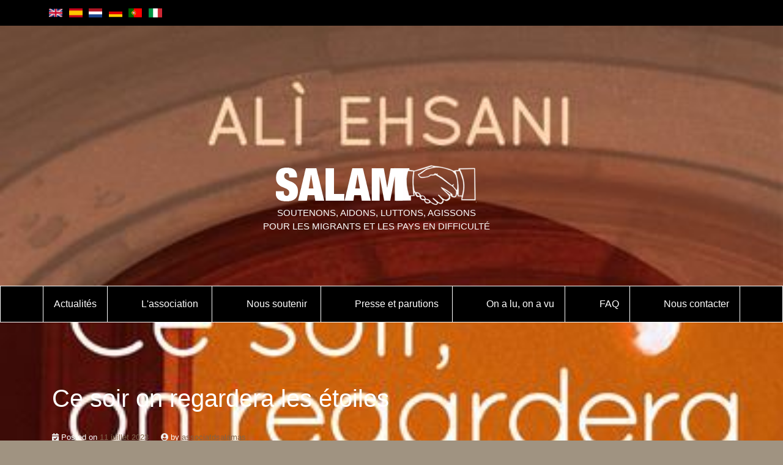

--- FILE ---
content_type: text/html; charset=UTF-8
request_url: https://www.associationsalam.org/2023/07/11/ce-soir-on-regardera-les-etoiles/
body_size: 103300
content:
<!DOCTYPE html>
<html lang="fr-FR">
<head>
	<meta charset="UTF-8">
	<meta name="viewport" content="width=device-width, initial-scale=1.0, viewport-fit=cover" />		<title>Ce soir on regardera les étoiles &#8211; Association SALAM</title>
<meta name='robots' content='max-image-preview:large' />
<link rel="alternate" type="application/rss+xml" title="Association SALAM &raquo; Flux" href="https://www.associationsalam.org/feed/" />
<link rel="alternate" type="application/rss+xml" title="Association SALAM &raquo; Flux des commentaires" href="https://www.associationsalam.org/comments/feed/" />
<link rel="alternate" title="oEmbed (JSON)" type="application/json+oembed" href="https://www.associationsalam.org/wp-json/oembed/1.0/embed?url=https%3A%2F%2Fwww.associationsalam.org%2F2023%2F07%2F11%2Fce-soir-on-regardera-les-etoiles%2F" />
<link rel="alternate" title="oEmbed (XML)" type="text/xml+oembed" href="https://www.associationsalam.org/wp-json/oembed/1.0/embed?url=https%3A%2F%2Fwww.associationsalam.org%2F2023%2F07%2F11%2Fce-soir-on-regardera-les-etoiles%2F&#038;format=xml" />
<style id='wp-img-auto-sizes-contain-inline-css' type='text/css'>
img:is([sizes=auto i],[sizes^="auto," i]){contain-intrinsic-size:3000px 1500px}
/*# sourceURL=wp-img-auto-sizes-contain-inline-css */
</style>
<style id='wp-emoji-styles-inline-css' type='text/css'>

	img.wp-smiley, img.emoji {
		display: inline !important;
		border: none !important;
		box-shadow: none !important;
		height: 1em !important;
		width: 1em !important;
		margin: 0 0.07em !important;
		vertical-align: -0.1em !important;
		background: none !important;
		padding: 0 !important;
	}
/*# sourceURL=wp-emoji-styles-inline-css */
</style>
<link rel='stylesheet' id='wp-block-library-css' href='https://www.associationsalam.org/wp-includes/css/dist/block-library/style.min.css?ver=6.9' type='text/css' media='all' />
<style id='classic-theme-styles-inline-css' type='text/css'>
/*! This file is auto-generated */
.wp-block-button__link{color:#fff;background-color:#32373c;border-radius:9999px;box-shadow:none;text-decoration:none;padding:calc(.667em + 2px) calc(1.333em + 2px);font-size:1.125em}.wp-block-file__button{background:#32373c;color:#fff;text-decoration:none}
/*# sourceURL=/wp-includes/css/classic-themes.min.css */
</style>
<style id='global-styles-inline-css' type='text/css'>
:root{--wp--preset--aspect-ratio--square: 1;--wp--preset--aspect-ratio--4-3: 4/3;--wp--preset--aspect-ratio--3-4: 3/4;--wp--preset--aspect-ratio--3-2: 3/2;--wp--preset--aspect-ratio--2-3: 2/3;--wp--preset--aspect-ratio--16-9: 16/9;--wp--preset--aspect-ratio--9-16: 9/16;--wp--preset--color--black: #000000;--wp--preset--color--cyan-bluish-gray: #abb8c3;--wp--preset--color--white: #ffffff;--wp--preset--color--pale-pink: #f78da7;--wp--preset--color--vivid-red: #cf2e2e;--wp--preset--color--luminous-vivid-orange: #ff6900;--wp--preset--color--luminous-vivid-amber: #fcb900;--wp--preset--color--light-green-cyan: #7bdcb5;--wp--preset--color--vivid-green-cyan: #00d084;--wp--preset--color--pale-cyan-blue: #8ed1fc;--wp--preset--color--vivid-cyan-blue: #0693e3;--wp--preset--color--vivid-purple: #9b51e0;--wp--preset--gradient--vivid-cyan-blue-to-vivid-purple: linear-gradient(135deg,rgb(6,147,227) 0%,rgb(155,81,224) 100%);--wp--preset--gradient--light-green-cyan-to-vivid-green-cyan: linear-gradient(135deg,rgb(122,220,180) 0%,rgb(0,208,130) 100%);--wp--preset--gradient--luminous-vivid-amber-to-luminous-vivid-orange: linear-gradient(135deg,rgb(252,185,0) 0%,rgb(255,105,0) 100%);--wp--preset--gradient--luminous-vivid-orange-to-vivid-red: linear-gradient(135deg,rgb(255,105,0) 0%,rgb(207,46,46) 100%);--wp--preset--gradient--very-light-gray-to-cyan-bluish-gray: linear-gradient(135deg,rgb(238,238,238) 0%,rgb(169,184,195) 100%);--wp--preset--gradient--cool-to-warm-spectrum: linear-gradient(135deg,rgb(74,234,220) 0%,rgb(151,120,209) 20%,rgb(207,42,186) 40%,rgb(238,44,130) 60%,rgb(251,105,98) 80%,rgb(254,248,76) 100%);--wp--preset--gradient--blush-light-purple: linear-gradient(135deg,rgb(255,206,236) 0%,rgb(152,150,240) 100%);--wp--preset--gradient--blush-bordeaux: linear-gradient(135deg,rgb(254,205,165) 0%,rgb(254,45,45) 50%,rgb(107,0,62) 100%);--wp--preset--gradient--luminous-dusk: linear-gradient(135deg,rgb(255,203,112) 0%,rgb(199,81,192) 50%,rgb(65,88,208) 100%);--wp--preset--gradient--pale-ocean: linear-gradient(135deg,rgb(255,245,203) 0%,rgb(182,227,212) 50%,rgb(51,167,181) 100%);--wp--preset--gradient--electric-grass: linear-gradient(135deg,rgb(202,248,128) 0%,rgb(113,206,126) 100%);--wp--preset--gradient--midnight: linear-gradient(135deg,rgb(2,3,129) 0%,rgb(40,116,252) 100%);--wp--preset--font-size--small: 13px;--wp--preset--font-size--medium: 20px;--wp--preset--font-size--large: 36px;--wp--preset--font-size--x-large: 42px;--wp--preset--spacing--20: 0.44rem;--wp--preset--spacing--30: 0.67rem;--wp--preset--spacing--40: 1rem;--wp--preset--spacing--50: 1.5rem;--wp--preset--spacing--60: 2.25rem;--wp--preset--spacing--70: 3.38rem;--wp--preset--spacing--80: 5.06rem;--wp--preset--shadow--natural: 6px 6px 9px rgba(0, 0, 0, 0.2);--wp--preset--shadow--deep: 12px 12px 50px rgba(0, 0, 0, 0.4);--wp--preset--shadow--sharp: 6px 6px 0px rgba(0, 0, 0, 0.2);--wp--preset--shadow--outlined: 6px 6px 0px -3px rgb(255, 255, 255), 6px 6px rgb(0, 0, 0);--wp--preset--shadow--crisp: 6px 6px 0px rgb(0, 0, 0);}:where(.is-layout-flex){gap: 0.5em;}:where(.is-layout-grid){gap: 0.5em;}body .is-layout-flex{display: flex;}.is-layout-flex{flex-wrap: wrap;align-items: center;}.is-layout-flex > :is(*, div){margin: 0;}body .is-layout-grid{display: grid;}.is-layout-grid > :is(*, div){margin: 0;}:where(.wp-block-columns.is-layout-flex){gap: 2em;}:where(.wp-block-columns.is-layout-grid){gap: 2em;}:where(.wp-block-post-template.is-layout-flex){gap: 1.25em;}:where(.wp-block-post-template.is-layout-grid){gap: 1.25em;}.has-black-color{color: var(--wp--preset--color--black) !important;}.has-cyan-bluish-gray-color{color: var(--wp--preset--color--cyan-bluish-gray) !important;}.has-white-color{color: var(--wp--preset--color--white) !important;}.has-pale-pink-color{color: var(--wp--preset--color--pale-pink) !important;}.has-vivid-red-color{color: var(--wp--preset--color--vivid-red) !important;}.has-luminous-vivid-orange-color{color: var(--wp--preset--color--luminous-vivid-orange) !important;}.has-luminous-vivid-amber-color{color: var(--wp--preset--color--luminous-vivid-amber) !important;}.has-light-green-cyan-color{color: var(--wp--preset--color--light-green-cyan) !important;}.has-vivid-green-cyan-color{color: var(--wp--preset--color--vivid-green-cyan) !important;}.has-pale-cyan-blue-color{color: var(--wp--preset--color--pale-cyan-blue) !important;}.has-vivid-cyan-blue-color{color: var(--wp--preset--color--vivid-cyan-blue) !important;}.has-vivid-purple-color{color: var(--wp--preset--color--vivid-purple) !important;}.has-black-background-color{background-color: var(--wp--preset--color--black) !important;}.has-cyan-bluish-gray-background-color{background-color: var(--wp--preset--color--cyan-bluish-gray) !important;}.has-white-background-color{background-color: var(--wp--preset--color--white) !important;}.has-pale-pink-background-color{background-color: var(--wp--preset--color--pale-pink) !important;}.has-vivid-red-background-color{background-color: var(--wp--preset--color--vivid-red) !important;}.has-luminous-vivid-orange-background-color{background-color: var(--wp--preset--color--luminous-vivid-orange) !important;}.has-luminous-vivid-amber-background-color{background-color: var(--wp--preset--color--luminous-vivid-amber) !important;}.has-light-green-cyan-background-color{background-color: var(--wp--preset--color--light-green-cyan) !important;}.has-vivid-green-cyan-background-color{background-color: var(--wp--preset--color--vivid-green-cyan) !important;}.has-pale-cyan-blue-background-color{background-color: var(--wp--preset--color--pale-cyan-blue) !important;}.has-vivid-cyan-blue-background-color{background-color: var(--wp--preset--color--vivid-cyan-blue) !important;}.has-vivid-purple-background-color{background-color: var(--wp--preset--color--vivid-purple) !important;}.has-black-border-color{border-color: var(--wp--preset--color--black) !important;}.has-cyan-bluish-gray-border-color{border-color: var(--wp--preset--color--cyan-bluish-gray) !important;}.has-white-border-color{border-color: var(--wp--preset--color--white) !important;}.has-pale-pink-border-color{border-color: var(--wp--preset--color--pale-pink) !important;}.has-vivid-red-border-color{border-color: var(--wp--preset--color--vivid-red) !important;}.has-luminous-vivid-orange-border-color{border-color: var(--wp--preset--color--luminous-vivid-orange) !important;}.has-luminous-vivid-amber-border-color{border-color: var(--wp--preset--color--luminous-vivid-amber) !important;}.has-light-green-cyan-border-color{border-color: var(--wp--preset--color--light-green-cyan) !important;}.has-vivid-green-cyan-border-color{border-color: var(--wp--preset--color--vivid-green-cyan) !important;}.has-pale-cyan-blue-border-color{border-color: var(--wp--preset--color--pale-cyan-blue) !important;}.has-vivid-cyan-blue-border-color{border-color: var(--wp--preset--color--vivid-cyan-blue) !important;}.has-vivid-purple-border-color{border-color: var(--wp--preset--color--vivid-purple) !important;}.has-vivid-cyan-blue-to-vivid-purple-gradient-background{background: var(--wp--preset--gradient--vivid-cyan-blue-to-vivid-purple) !important;}.has-light-green-cyan-to-vivid-green-cyan-gradient-background{background: var(--wp--preset--gradient--light-green-cyan-to-vivid-green-cyan) !important;}.has-luminous-vivid-amber-to-luminous-vivid-orange-gradient-background{background: var(--wp--preset--gradient--luminous-vivid-amber-to-luminous-vivid-orange) !important;}.has-luminous-vivid-orange-to-vivid-red-gradient-background{background: var(--wp--preset--gradient--luminous-vivid-orange-to-vivid-red) !important;}.has-very-light-gray-to-cyan-bluish-gray-gradient-background{background: var(--wp--preset--gradient--very-light-gray-to-cyan-bluish-gray) !important;}.has-cool-to-warm-spectrum-gradient-background{background: var(--wp--preset--gradient--cool-to-warm-spectrum) !important;}.has-blush-light-purple-gradient-background{background: var(--wp--preset--gradient--blush-light-purple) !important;}.has-blush-bordeaux-gradient-background{background: var(--wp--preset--gradient--blush-bordeaux) !important;}.has-luminous-dusk-gradient-background{background: var(--wp--preset--gradient--luminous-dusk) !important;}.has-pale-ocean-gradient-background{background: var(--wp--preset--gradient--pale-ocean) !important;}.has-electric-grass-gradient-background{background: var(--wp--preset--gradient--electric-grass) !important;}.has-midnight-gradient-background{background: var(--wp--preset--gradient--midnight) !important;}.has-small-font-size{font-size: var(--wp--preset--font-size--small) !important;}.has-medium-font-size{font-size: var(--wp--preset--font-size--medium) !important;}.has-large-font-size{font-size: var(--wp--preset--font-size--large) !important;}.has-x-large-font-size{font-size: var(--wp--preset--font-size--x-large) !important;}
:where(.wp-block-post-template.is-layout-flex){gap: 1.25em;}:where(.wp-block-post-template.is-layout-grid){gap: 1.25em;}
:where(.wp-block-term-template.is-layout-flex){gap: 1.25em;}:where(.wp-block-term-template.is-layout-grid){gap: 1.25em;}
:where(.wp-block-columns.is-layout-flex){gap: 2em;}:where(.wp-block-columns.is-layout-grid){gap: 2em;}
:root :where(.wp-block-pullquote){font-size: 1.5em;line-height: 1.6;}
/*# sourceURL=global-styles-inline-css */
</style>
<link rel='stylesheet' id='bootstrap-css' href='https://www.associationsalam.org/wp-content/themes/wpbstarter/assets/css/bootstrap.css?ver=4.4.1' type='text/css' media='all' />
<link rel='stylesheet' id='fontawesome-css' href='https://www.associationsalam.org/wp-content/themes/wpbstarter/assets/css/fontawesome-all.css?ver=5.13.0' type='text/css' media='all' />
<link rel='stylesheet' id='wpbstarter-defaultcss-css' href='https://www.associationsalam.org/wp-content/themes/wpbstarter/assets/css/default.css?ver=1.0' type='text/css' media='all' />
<link rel='stylesheet' id='wpbstarter-customcss-css' href='https://www.associationsalam.org/wp-content/themes/wpbstarter/assets/css/custom.css?ver=1.0' type='text/css' media='all' />
<link rel='stylesheet' id='sinanav-css' href='https://www.associationsalam.org/wp-content/themes/wpbstarter/assets/css/sina-nav.css?ver=1.0' type='text/css' media='all' />
<link rel='stylesheet' id='wpbstarter-responsive-css' href='https://www.associationsalam.org/wp-content/themes/wpbstarter/assets/css/responsive.css?ver=2.1' type='text/css' media='all' />
<link rel='stylesheet' id='wpbstarter-style-css' href='https://www.associationsalam.org/wp-content/themes/wpbstarter/style.css?ver=6.9' type='text/css' media='all' />
<link rel='stylesheet' id='elementor-frontend-css' href='https://www.associationsalam.org/wp-content/uploads/elementor/css/custom-frontend.min.css?ver=1768602959' type='text/css' media='all' />
<style id='elementor-frontend-inline-css' type='text/css'>
.elementor-77 .elementor-element.elementor-element-37c8f799:not(.elementor-motion-effects-element-type-background), .elementor-77 .elementor-element.elementor-element-37c8f799 > .elementor-motion-effects-container > .elementor-motion-effects-layer{background-image:url("https://www.associationsalam.org/wp-content/uploads/2023/07/Ce-soir-on-regardera-les-etoiles.jpg");}
/*# sourceURL=elementor-frontend-inline-css */
</style>
<link rel='stylesheet' id='widget-icon-list-css' href='https://www.associationsalam.org/wp-content/uploads/elementor/css/custom-widget-icon-list.min.css?ver=1768602959' type='text/css' media='all' />
<link rel='stylesheet' id='widget-image-css' href='https://www.associationsalam.org/wp-content/plugins/elementor/assets/css/widget-image.min.css?ver=3.34.1' type='text/css' media='all' />
<link rel='stylesheet' id='widget-nav-menu-css' href='https://www.associationsalam.org/wp-content/uploads/elementor/css/custom-pro-widget-nav-menu.min.css?ver=1768602959' type='text/css' media='all' />
<link rel='stylesheet' id='widget-mega-menu-css' href='https://www.associationsalam.org/wp-content/uploads/elementor/css/custom-pro-widget-mega-menu.min.css?ver=1768602959' type='text/css' media='all' />
<link rel='stylesheet' id='widget-heading-css' href='https://www.associationsalam.org/wp-content/plugins/elementor/assets/css/widget-heading.min.css?ver=3.34.1' type='text/css' media='all' />
<link rel='stylesheet' id='elementor-post-5-css' href='https://www.associationsalam.org/wp-content/uploads/elementor/css/post-5.css?ver=1768602959' type='text/css' media='all' />
<link rel='stylesheet' id='elementor-post-77-css' href='https://www.associationsalam.org/wp-content/uploads/elementor/css/post-77.css?ver=1768602959' type='text/css' media='all' />
<link rel='stylesheet' id='elementor-post-87-css' href='https://www.associationsalam.org/wp-content/uploads/elementor/css/post-87.css?ver=1768602959' type='text/css' media='all' />
<link rel='stylesheet' id='elementor-gf-local-roboto-css' href='http://www.associationsalam.org/wp-content/uploads/elementor/google-fonts/css/roboto.css?ver=1742250980' type='text/css' media='all' />
<link rel='stylesheet' id='elementor-gf-local-robotoslab-css' href='http://www.associationsalam.org/wp-content/uploads/elementor/google-fonts/css/robotoslab.css?ver=1742250982' type='text/css' media='all' />
<link rel='stylesheet' id='elementor-gf-local-montserrat-css' href='http://www.associationsalam.org/wp-content/uploads/elementor/google-fonts/css/montserrat.css?ver=1742250985' type='text/css' media='all' />
<script type="text/javascript" src="https://www.associationsalam.org/wp-includes/js/jquery/jquery.min.js?ver=3.7.1" id="jquery-core-js"></script>
<script type="text/javascript" src="https://www.associationsalam.org/wp-includes/js/jquery/jquery-migrate.min.js?ver=3.4.1" id="jquery-migrate-js"></script>
<link rel="https://api.w.org/" href="https://www.associationsalam.org/wp-json/" /><link rel="alternate" title="JSON" type="application/json" href="https://www.associationsalam.org/wp-json/wp/v2/posts/587" /><link rel="EditURI" type="application/rsd+xml" title="RSD" href="https://www.associationsalam.org/xmlrpc.php?rsd" />
<meta name="generator" content="WordPress 6.9" />
<link rel="canonical" href="https://www.associationsalam.org/2023/07/11/ce-soir-on-regardera-les-etoiles/" />
<link rel='shortlink' href='https://www.associationsalam.org/?p=587' />
    <style type="text/css">
        .blog-title { background-color: #333; 
         }

        .archive-title { background-color: #333; 
         }

        .search-title { background-color: #333; 
         }

        .nfound-title { background-color: #333; 
         }
    </style>
    <meta name="generator" content="Elementor 3.34.1; features: e_font_icon_svg, additional_custom_breakpoints; settings: css_print_method-external, google_font-enabled, font_display-swap">
			<style>
				.e-con.e-parent:nth-of-type(n+4):not(.e-lazyloaded):not(.e-no-lazyload),
				.e-con.e-parent:nth-of-type(n+4):not(.e-lazyloaded):not(.e-no-lazyload) * {
					background-image: none !important;
				}
				@media screen and (max-height: 1024px) {
					.e-con.e-parent:nth-of-type(n+3):not(.e-lazyloaded):not(.e-no-lazyload),
					.e-con.e-parent:nth-of-type(n+3):not(.e-lazyloaded):not(.e-no-lazyload) * {
						background-image: none !important;
					}
				}
				@media screen and (max-height: 640px) {
					.e-con.e-parent:nth-of-type(n+2):not(.e-lazyloaded):not(.e-no-lazyload),
					.e-con.e-parent:nth-of-type(n+2):not(.e-lazyloaded):not(.e-no-lazyload) * {
						background-image: none !important;
					}
				}
			</style>
			<style type="text/css" id="custom-background-css">
body.custom-background { background-color: #a09381; }
</style>
	</head>
<body class="wp-singular post-template-default single single-post postid-587 single-format-standard custom-background wp-custom-logo wp-theme-wpbstarter no-sidebar elementor-default elementor-kit-5">
		<div data-elementor-type="header" data-elementor-id="77" class="elementor elementor-77 elementor-location-header" data-elementor-post-type="elementor_library">
			<div class="elementor-element elementor-element-782ec503 e-flex e-con-boxed e-con e-parent" data-id="782ec503" data-element_type="container" data-settings="{&quot;background_background&quot;:&quot;classic&quot;}">
					<div class="e-con-inner">
				<div class="elementor-element elementor-element-7b64bfa5 elementor-icon-list--layout-inline elementor-list-item-link-inline elementor-widget elementor-widget-icon-list" data-id="7b64bfa5" data-element_type="widget" data-widget_type="icon-list.default">
				<div class="elementor-widget-container">
							<ul class="elementor-icon-list-items elementor-inline-items">
							<li class="elementor-icon-list-item elementor-inline-item">
											<a href="https://www.associationsalam.org/2023/07/11/welcome-to-the-salam-nord-pas-de-calais-website/">

												<span class="elementor-icon-list-icon">
							<svg xmlns="http://www.w3.org/2000/svg" xmlns:xlink="http://www.w3.org/1999/xlink" id="Calque_2" viewBox="0 0 835.84 500.56"><g id="Calque_1-2"><image width="354" height="212" transform="scale(2.36)" xlink:href="[data-uri]"></image></g></svg>						</span>
										<span class="elementor-icon-list-text"></span>
											</a>
									</li>
								<li class="elementor-icon-list-item elementor-inline-item">
											<a href="https://www.associationsalam.org/2023/07/11/bienvenido-a-la-pagina-web-de-la-asociacion-salam-nord-pas-de-calais/">

												<span class="elementor-icon-list-icon">
							<svg xmlns="http://www.w3.org/2000/svg" xmlns:xlink="http://www.w3.org/1999/xlink" id="Calque_2" viewBox="0 0 825.39 550.26"><g id="Calque_1-2"><image width="1500" height="1000" transform="scale(.55)" xlink:href="[data-uri]"></image></g></svg>						</span>
										<span class="elementor-icon-list-text"></span>
											</a>
									</li>
								<li class="elementor-icon-list-item elementor-inline-item">
											<a href="https://www.associationsalam.org/2023/07/11/welkom-op-de-website-van-association-salam-nord-pas-de-calais/">

												<span class="elementor-icon-list-icon">
							<svg xmlns="http://www.w3.org/2000/svg" xmlns:xlink="http://www.w3.org/1999/xlink" id="Calque_2" viewBox="0 0 841.89 561.26"><g id="Calque_1-2"><image width="1599" height="1066" transform="scale(.53)" xlink:href="[data-uri]"></image></g></svg>						</span>
										<span class="elementor-icon-list-text"> </span>
											</a>
									</li>
								<li class="elementor-icon-list-item elementor-inline-item">
											<a href="https://www.associationsalam.org/2023/07/07/willkommen-auf-der-homepage-der-hilfsorganisation-salam-nord-pas-de-calais/">

												<span class="elementor-icon-list-icon">
							<svg xmlns="http://www.w3.org/2000/svg" xmlns:xlink="http://www.w3.org/1999/xlink" id="Calque_2" viewBox="0 0 841.89 505.13"><g id="Calque_1-2"><image width="1600" height="960" transform="scale(.53)" xlink:href="[data-uri]"></image></g></svg>						</span>
										<span class="elementor-icon-list-text"></span>
											</a>
									</li>
								<li class="elementor-icon-list-item elementor-inline-item">
											<a href="https://www.associationsalam.org/2023/07/11/bem-vindo-a-associacao-salam-nord-pas-de-calais/">

												<span class="elementor-icon-list-icon">
							<svg xmlns="http://www.w3.org/2000/svg" xmlns:xlink="http://www.w3.org/1999/xlink" id="Calque_2" viewBox="0 0 843.94 562.63"><g id="Calque_1-2"><image width="1200" height="800" transform="scale(.7)" xlink:href="[data-uri]"></image></g></svg>						</span>
										<span class="elementor-icon-list-text"></span>
											</a>
									</li>
								<li class="elementor-icon-list-item elementor-inline-item">
											<a href="https://www.associationsalam.org/2023/07/11/benvenuti-sul-sito-internet-dellassociazione-salam-nord-pas-de-calais/">

												<span class="elementor-icon-list-icon">
							<svg xmlns="http://www.w3.org/2000/svg" xmlns:xlink="http://www.w3.org/1999/xlink" id="Calque_2" viewBox="0 0 841.89 561.26"><g id="Calque_1-2"><image width="1599" height="1066" transform="scale(.53)" xlink:href="[data-uri]"></image></g></svg>						</span>
										<span class="elementor-icon-list-text"></span>
											</a>
									</li>
						</ul>
						</div>
				</div>
					</div>
				</div>
		<div class="elementor-element elementor-element-37c8f799 e-con-full e-flex e-con e-parent" data-id="37c8f799" data-element_type="container" id="uppage" data-settings="{&quot;background_background&quot;:&quot;classic&quot;}">
		<div class="elementor-element elementor-element-1f3b15fb e-flex e-con-boxed e-con e-child" data-id="1f3b15fb" data-element_type="container">
					<div class="e-con-inner">
				<div class="elementor-element elementor-element-77407bd9 elementor-widget elementor-widget-theme-site-logo elementor-widget-image" data-id="77407bd9" data-element_type="widget" data-widget_type="theme-site-logo.default">
				<div class="elementor-widget-container">
											<a href="https://www.associationsalam.org">
			<img width="328" height="68" src="https://www.associationsalam.org/wp-content/uploads/2023/07/logo.png" class="attachment-full size-full wp-image-6" alt="" srcset="https://www.associationsalam.org/wp-content/uploads/2023/07/logo.png 328w, https://www.associationsalam.org/wp-content/uploads/2023/07/logo-300x62.png 300w" sizes="(max-width: 328px) 100vw, 328px" />				</a>
											</div>
				</div>
				<div class="elementor-element elementor-element-2322730 elementor-widget elementor-widget-text-editor" data-id="2322730" data-element_type="widget" data-widget_type="text-editor.default">
				<div class="elementor-widget-container">
									<p>SOUTENONS, AIDONS, LUTTONS, AGISSONS <br class="manualbr" />POUR LES MIGRANTS ET LES PAYS EN DIFFICULTÉ</p>								</div>
				</div>
					</div>
				</div>
				</div>
		<div class="elementor-element elementor-element-7d1a412a e-flex e-con-boxed e-con e-parent" data-id="7d1a412a" data-element_type="container" data-settings="{&quot;background_background&quot;:&quot;classic&quot;}">
					<div class="e-con-inner">
				<div class="elementor-element elementor-element-791c422f e-full_width e-n-menu-layout-horizontal e-n-menu-tablet elementor-widget elementor-widget-n-menu" data-id="791c422f" data-element_type="widget" data-settings="{&quot;menu_items&quot;:[{&quot;item_title&quot;:&quot;Actualit\u00e9s&quot;,&quot;_id&quot;:&quot;b86f1c0&quot;,&quot;item_link&quot;:{&quot;url&quot;:&quot;https:\/\/www.associationsalam.org\/actualites\/&quot;,&quot;is_external&quot;:&quot;&quot;,&quot;nofollow&quot;:&quot;&quot;,&quot;custom_attributes&quot;:&quot;&quot;},&quot;__dynamic__&quot;:[],&quot;item_dropdown_content&quot;:&quot;no&quot;,&quot;item_icon&quot;:{&quot;value&quot;:&quot;&quot;,&quot;library&quot;:&quot;&quot;},&quot;item_icon_active&quot;:null,&quot;element_id&quot;:&quot;&quot;},{&quot;item_title&quot;:&quot;L&#039;association&quot;,&quot;_id&quot;:&quot;88fb8a2&quot;,&quot;item_dropdown_content&quot;:&quot;yes&quot;,&quot;item_icon_active&quot;:null,&quot;item_link&quot;:{&quot;url&quot;:&quot;&quot;,&quot;is_external&quot;:&quot;&quot;,&quot;nofollow&quot;:&quot;&quot;,&quot;custom_attributes&quot;:&quot;&quot;},&quot;item_icon&quot;:{&quot;value&quot;:&quot;&quot;,&quot;library&quot;:&quot;&quot;},&quot;element_id&quot;:&quot;&quot;},{&quot;item_title&quot;:&quot;Nous soutenir&quot;,&quot;_id&quot;:&quot;7610453&quot;,&quot;item_dropdown_content&quot;:&quot;yes&quot;,&quot;item_link&quot;:{&quot;url&quot;:&quot;&quot;,&quot;is_external&quot;:&quot;&quot;,&quot;nofollow&quot;:&quot;&quot;,&quot;custom_attributes&quot;:&quot;&quot;},&quot;item_icon&quot;:{&quot;value&quot;:&quot;&quot;,&quot;library&quot;:&quot;&quot;},&quot;item_icon_active&quot;:null,&quot;element_id&quot;:&quot;&quot;},{&quot;_id&quot;:&quot;617e85b&quot;,&quot;item_title&quot;:&quot;Presse et parutions&quot;,&quot;item_dropdown_content&quot;:&quot;yes&quot;,&quot;item_link&quot;:{&quot;url&quot;:&quot;&quot;,&quot;is_external&quot;:&quot;&quot;,&quot;nofollow&quot;:&quot;&quot;,&quot;custom_attributes&quot;:&quot;&quot;},&quot;item_icon&quot;:{&quot;value&quot;:&quot;&quot;,&quot;library&quot;:&quot;&quot;},&quot;item_icon_active&quot;:null,&quot;element_id&quot;:&quot;&quot;},{&quot;_id&quot;:&quot;60a099c&quot;,&quot;item_title&quot;:&quot;On a lu, on a vu&quot;,&quot;item_dropdown_content&quot;:&quot;&quot;,&quot;item_link&quot;:{&quot;url&quot;:&quot;https:\/\/www.associationsalam.org\/on-a-lu-on-a-vu\/&quot;,&quot;is_external&quot;:&quot;&quot;,&quot;nofollow&quot;:&quot;&quot;,&quot;custom_attributes&quot;:&quot;&quot;},&quot;item_icon&quot;:{&quot;value&quot;:&quot;&quot;,&quot;library&quot;:&quot;&quot;},&quot;item_icon_active&quot;:null,&quot;element_id&quot;:&quot;&quot;},{&quot;_id&quot;:&quot;eb00b53&quot;,&quot;item_title&quot;:&quot;FAQ&quot;,&quot;item_link&quot;:{&quot;url&quot;:&quot;https:\/\/www.associationsalam.org\/faq\/&quot;,&quot;is_external&quot;:&quot;&quot;,&quot;nofollow&quot;:&quot;&quot;,&quot;custom_attributes&quot;:&quot;&quot;},&quot;item_dropdown_content&quot;:&quot;no&quot;,&quot;item_icon&quot;:{&quot;value&quot;:&quot;&quot;,&quot;library&quot;:&quot;&quot;},&quot;item_icon_active&quot;:null,&quot;element_id&quot;:&quot;&quot;},{&quot;_id&quot;:&quot;d03debf&quot;,&quot;item_title&quot;:&quot;Nous contacter&quot;,&quot;item_link&quot;:{&quot;url&quot;:&quot;https:\/\/www.associationsalam.org\/nous-contacter\/&quot;,&quot;is_external&quot;:&quot;&quot;,&quot;nofollow&quot;:&quot;&quot;,&quot;custom_attributes&quot;:&quot;&quot;},&quot;item_dropdown_content&quot;:&quot;no&quot;,&quot;item_icon&quot;:{&quot;value&quot;:&quot;&quot;,&quot;library&quot;:&quot;&quot;},&quot;item_icon_active&quot;:null,&quot;element_id&quot;:&quot;&quot;}],&quot;item_position_horizontal&quot;:&quot;stretch&quot;,&quot;menu_item_title_distance_from_content_tablet&quot;:{&quot;unit&quot;:&quot;px&quot;,&quot;size&quot;:10,&quot;sizes&quot;:[]},&quot;open_on&quot;:&quot;click&quot;,&quot;content_width&quot;:&quot;full_width&quot;,&quot;item_layout&quot;:&quot;horizontal&quot;,&quot;horizontal_scroll&quot;:&quot;disable&quot;,&quot;breakpoint_selector&quot;:&quot;tablet&quot;,&quot;menu_item_title_distance_from_content&quot;:{&quot;unit&quot;:&quot;px&quot;,&quot;size&quot;:0,&quot;sizes&quot;:[]},&quot;menu_item_title_distance_from_content_mobile&quot;:{&quot;unit&quot;:&quot;px&quot;,&quot;size&quot;:&quot;&quot;,&quot;sizes&quot;:[]}}" data-widget_type="mega-menu.default">
				<div class="elementor-widget-container">
							<nav class="e-n-menu" data-widget-number="203" aria-label="Menu">
					<button class="e-n-menu-toggle" id="menu-toggle-203" aria-haspopup="true" aria-expanded="false" aria-controls="menubar-203" aria-label="Permuter le menu">
			<span class="e-n-menu-toggle-icon e-open">
				<svg class="e-font-icon-svg e-eicon-menu-bar" viewBox="0 0 1000 1000" xmlns="http://www.w3.org/2000/svg"><path d="M104 333H896C929 333 958 304 958 271S929 208 896 208H104C71 208 42 237 42 271S71 333 104 333ZM104 583H896C929 583 958 554 958 521S929 458 896 458H104C71 458 42 487 42 521S71 583 104 583ZM104 833H896C929 833 958 804 958 771S929 708 896 708H104C71 708 42 737 42 771S71 833 104 833Z"></path></svg>			</span>
			<span class="e-n-menu-toggle-icon e-close">
				<svg class="e-font-icon-svg e-eicon-close" viewBox="0 0 1000 1000" xmlns="http://www.w3.org/2000/svg"><path d="M742 167L500 408 258 167C246 154 233 150 217 150 196 150 179 158 167 167 154 179 150 196 150 212 150 229 154 242 171 254L408 500 167 742C138 771 138 800 167 829 196 858 225 858 254 829L496 587 738 829C750 842 767 846 783 846 800 846 817 842 829 829 842 817 846 804 846 783 846 767 842 750 829 737L588 500 833 258C863 229 863 200 833 171 804 137 775 137 742 167Z"></path></svg>			</span>
		</button>
					<div class="e-n-menu-wrapper" id="menubar-203" aria-labelledby="menu-toggle-203">
				<ul class="e-n-menu-heading">
								<li class="e-n-menu-item">
				<div id="e-n-menu-title-2031" class="e-n-menu-title">
					<a class="e-n-menu-title-container e-focus e-link" href="https://www.associationsalam.org/actualites/">												<span class="e-n-menu-title-text">
							Actualités						</span>
					</a>									</div>
							</li>
					<li class="e-n-menu-item">
				<div id="e-n-menu-title-2032" class="e-n-menu-title e-click">
					<div class="e-n-menu-title-container">												<span class="e-n-menu-title-text">
							L'association						</span>
					</div>											<button id="e-n-menu-dropdown-icon-2032" class="e-n-menu-dropdown-icon e-focus" data-tab-index="2" aria-haspopup="true" aria-expanded="false" aria-controls="e-n-menu-content-2032" >
							<span class="e-n-menu-dropdown-icon-opened">
																<span class="elementor-screen-only">Fermer L'association</span>
							</span>
							<span class="e-n-menu-dropdown-icon-closed">
																<span class="elementor-screen-only">Ouvrir L'association</span>
							</span>
						</button>
									</div>
									<div class="e-n-menu-content">
						<div id="e-n-menu-content-2032" data-tab-index="2" aria-labelledby="e-n-menu-dropdown-icon-2032" class="elementor-element elementor-element-4e405f60 e-flex e-con-boxed e-con e-child" data-id="4e405f60" data-element_type="container" data-settings="{&quot;background_background&quot;:&quot;classic&quot;}">
					<div class="e-con-inner">
				<div class="elementor-element elementor-element-40351889 elementor-nav-menu__align-start elementor-nav-menu--dropdown-none elementor-widget elementor-widget-nav-menu" data-id="40351889" data-element_type="widget" data-settings="{&quot;layout&quot;:&quot;vertical&quot;,&quot;submenu_icon&quot;:{&quot;value&quot;:&quot;&lt;svg class=\&quot;e-font-icon-svg e-fas-caret-down\&quot; viewBox=\&quot;0 0 320 512\&quot; xmlns=\&quot;http:\/\/www.w3.org\/2000\/svg\&quot;&gt;&lt;path d=\&quot;M31.3 192h257.3c17.8 0 26.7 21.5 14.1 34.1L174.1 354.8c-7.8 7.8-20.5 7.8-28.3 0L17.2 226.1C4.6 213.5 13.5 192 31.3 192z\&quot;&gt;&lt;\/path&gt;&lt;\/svg&gt;&quot;,&quot;library&quot;:&quot;fa-solid&quot;}}" data-widget_type="nav-menu.default">
				<div class="elementor-widget-container">
								<nav aria-label="Menu" class="elementor-nav-menu--main elementor-nav-menu__container elementor-nav-menu--layout-vertical e--pointer-background e--animation-fade">
				<ul id="menu-1-40351889" class="elementor-nav-menu sm-vertical"><li class="menu-item menu-item-type-post_type menu-item-object-post menu-item-287"><a href="https://www.associationsalam.org/2023/07/07/proposition-salam/" class="elementor-item">Proposition SALAM</a></li>
<li class="menu-item menu-item-type-post_type menu-item-object-post menu-item-288"><a href="https://www.associationsalam.org/2023/07/07/principales-activites/" class="elementor-item">Principales activités</a></li>
<li class="menu-item menu-item-type-post_type menu-item-object-post menu-item-289"><a href="https://www.associationsalam.org/2023/07/07/les-migrants/" class="elementor-item">Les migrants</a></li>
<li class="menu-item menu-item-type-post_type menu-item-object-post menu-item-290"><a href="https://www.associationsalam.org/2023/07/07/le-comite-directeur/" class="elementor-item">Le comité directeur</a></li>
<li class="menu-item menu-item-type-post_type menu-item-object-post menu-item-291"><a href="https://www.associationsalam.org/2023/07/07/nos-partenaires/" class="elementor-item">Nos partenaires</a></li>
<li class="menu-item menu-item-type-post_type menu-item-object-post menu-item-292"><a href="https://www.associationsalam.org/2023/07/07/statuts-de-lassociation/" class="elementor-item">Statuts de l’association</a></li>
</ul>			</nav>
						<nav class="elementor-nav-menu--dropdown elementor-nav-menu__container" aria-hidden="true">
				<ul id="menu-2-40351889" class="elementor-nav-menu sm-vertical"><li class="menu-item menu-item-type-post_type menu-item-object-post menu-item-287"><a href="https://www.associationsalam.org/2023/07/07/proposition-salam/" class="elementor-item" tabindex="-1">Proposition SALAM</a></li>
<li class="menu-item menu-item-type-post_type menu-item-object-post menu-item-288"><a href="https://www.associationsalam.org/2023/07/07/principales-activites/" class="elementor-item" tabindex="-1">Principales activités</a></li>
<li class="menu-item menu-item-type-post_type menu-item-object-post menu-item-289"><a href="https://www.associationsalam.org/2023/07/07/les-migrants/" class="elementor-item" tabindex="-1">Les migrants</a></li>
<li class="menu-item menu-item-type-post_type menu-item-object-post menu-item-290"><a href="https://www.associationsalam.org/2023/07/07/le-comite-directeur/" class="elementor-item" tabindex="-1">Le comité directeur</a></li>
<li class="menu-item menu-item-type-post_type menu-item-object-post menu-item-291"><a href="https://www.associationsalam.org/2023/07/07/nos-partenaires/" class="elementor-item" tabindex="-1">Nos partenaires</a></li>
<li class="menu-item menu-item-type-post_type menu-item-object-post menu-item-292"><a href="https://www.associationsalam.org/2023/07/07/statuts-de-lassociation/" class="elementor-item" tabindex="-1">Statuts de l’association</a></li>
</ul>			</nav>
						</div>
				</div>
					</div>
				</div>
							</div>
							</li>
					<li class="e-n-menu-item">
				<div id="e-n-menu-title-2033" class="e-n-menu-title e-click">
					<div class="e-n-menu-title-container">												<span class="e-n-menu-title-text">
							Nous soutenir						</span>
					</div>											<button id="e-n-menu-dropdown-icon-2033" class="e-n-menu-dropdown-icon e-focus" data-tab-index="3" aria-haspopup="true" aria-expanded="false" aria-controls="e-n-menu-content-2033" >
							<span class="e-n-menu-dropdown-icon-opened">
																<span class="elementor-screen-only">Fermer Nous soutenir</span>
							</span>
							<span class="e-n-menu-dropdown-icon-closed">
																<span class="elementor-screen-only">Ouvrir Nous soutenir</span>
							</span>
						</button>
									</div>
									<div class="e-n-menu-content">
						<div id="e-n-menu-content-2033" data-tab-index="3" aria-labelledby="e-n-menu-dropdown-icon-2033" class="elementor-element elementor-element-3afe70b4 e-flex e-con-boxed e-con e-child" data-id="3afe70b4" data-element_type="container" data-settings="{&quot;background_background&quot;:&quot;classic&quot;}">
					<div class="e-con-inner">
				<div class="elementor-element elementor-element-6b1b09bd elementor-nav-menu__align-start elementor-nav-menu--dropdown-none elementor-widget elementor-widget-nav-menu" data-id="6b1b09bd" data-element_type="widget" data-settings="{&quot;layout&quot;:&quot;vertical&quot;,&quot;submenu_icon&quot;:{&quot;value&quot;:&quot;&lt;svg class=\&quot;e-font-icon-svg e-fas-caret-down\&quot; viewBox=\&quot;0 0 320 512\&quot; xmlns=\&quot;http:\/\/www.w3.org\/2000\/svg\&quot;&gt;&lt;path d=\&quot;M31.3 192h257.3c17.8 0 26.7 21.5 14.1 34.1L174.1 354.8c-7.8 7.8-20.5 7.8-28.3 0L17.2 226.1C4.6 213.5 13.5 192 31.3 192z\&quot;&gt;&lt;\/path&gt;&lt;\/svg&gt;&quot;,&quot;library&quot;:&quot;fa-solid&quot;}}" data-widget_type="nav-menu.default">
				<div class="elementor-widget-container">
								<nav aria-label="Menu" class="elementor-nav-menu--main elementor-nav-menu__container elementor-nav-menu--layout-vertical e--pointer-background e--animation-fade">
				<ul id="menu-1-6b1b09bd" class="elementor-nav-menu sm-vertical"><li class="menu-item menu-item-type-post_type menu-item-object-post menu-item-295"><a href="https://www.associationsalam.org/2023/07/07/agir-a-distance/" class="elementor-item">Agir à distance</a></li>
<li class="menu-item menu-item-type-post_type menu-item-object-post menu-item-294"><a href="https://www.associationsalam.org/2023/07/07/devenir-membre/" class="elementor-item">Devenir membre</a></li>
<li class="menu-item menu-item-type-post_type menu-item-object-post menu-item-293"><a href="https://www.associationsalam.org/2023/07/07/faire-un-don/" class="elementor-item">Faire un don</a></li>
</ul>			</nav>
						<nav class="elementor-nav-menu--dropdown elementor-nav-menu__container" aria-hidden="true">
				<ul id="menu-2-6b1b09bd" class="elementor-nav-menu sm-vertical"><li class="menu-item menu-item-type-post_type menu-item-object-post menu-item-295"><a href="https://www.associationsalam.org/2023/07/07/agir-a-distance/" class="elementor-item" tabindex="-1">Agir à distance</a></li>
<li class="menu-item menu-item-type-post_type menu-item-object-post menu-item-294"><a href="https://www.associationsalam.org/2023/07/07/devenir-membre/" class="elementor-item" tabindex="-1">Devenir membre</a></li>
<li class="menu-item menu-item-type-post_type menu-item-object-post menu-item-293"><a href="https://www.associationsalam.org/2023/07/07/faire-un-don/" class="elementor-item" tabindex="-1">Faire un don</a></li>
</ul>			</nav>
						</div>
				</div>
					</div>
				</div>
							</div>
							</li>
					<li class="e-n-menu-item">
				<div id="e-n-menu-title-2034" class="e-n-menu-title e-click">
					<div class="e-n-menu-title-container">												<span class="e-n-menu-title-text">
							Presse et parutions						</span>
					</div>											<button id="e-n-menu-dropdown-icon-2034" class="e-n-menu-dropdown-icon e-focus" data-tab-index="4" aria-haspopup="true" aria-expanded="false" aria-controls="e-n-menu-content-2034" >
							<span class="e-n-menu-dropdown-icon-opened">
																<span class="elementor-screen-only">Fermer Presse et parutions</span>
							</span>
							<span class="e-n-menu-dropdown-icon-closed">
																<span class="elementor-screen-only">Ouvrir Presse et parutions</span>
							</span>
						</button>
									</div>
									<div class="e-n-menu-content">
						<div id="e-n-menu-content-2034" data-tab-index="4" aria-labelledby="e-n-menu-dropdown-icon-2034" class="elementor-element elementor-element-46749a3b e-flex e-con-boxed e-con e-child" data-id="46749a3b" data-element_type="container" data-settings="{&quot;background_background&quot;:&quot;classic&quot;}">
					<div class="e-con-inner">
				<div class="elementor-element elementor-element-3237b678 elementor-nav-menu__align-start elementor-nav-menu--dropdown-none elementor-widget elementor-widget-nav-menu" data-id="3237b678" data-element_type="widget" data-settings="{&quot;layout&quot;:&quot;vertical&quot;,&quot;submenu_icon&quot;:{&quot;value&quot;:&quot;&lt;svg class=\&quot;e-font-icon-svg e-fas-caret-down\&quot; viewBox=\&quot;0 0 320 512\&quot; xmlns=\&quot;http:\/\/www.w3.org\/2000\/svg\&quot;&gt;&lt;path d=\&quot;M31.3 192h257.3c17.8 0 26.7 21.5 14.1 34.1L174.1 354.8c-7.8 7.8-20.5 7.8-28.3 0L17.2 226.1C4.6 213.5 13.5 192 31.3 192z\&quot;&gt;&lt;\/path&gt;&lt;\/svg&gt;&quot;,&quot;library&quot;:&quot;fa-solid&quot;}}" data-widget_type="nav-menu.default">
				<div class="elementor-widget-container">
								<nav aria-label="Menu" class="elementor-nav-menu--main elementor-nav-menu__container elementor-nav-menu--layout-vertical e--pointer-background e--animation-fade">
				<ul id="menu-1-3237b678" class="elementor-nav-menu sm-vertical"><li class="menu-item menu-item-type-post_type menu-item-object-page menu-item-296"><a href="https://www.associationsalam.org/newsletters/" class="elementor-item">Newsletters</a></li>
<li class="menu-item menu-item-type-post_type menu-item-object-page menu-item-298"><a href="https://www.associationsalam.org/communiques-de-presse/" class="elementor-item">Communiqués de presse</a></li>
<li class="menu-item menu-item-type-post_type menu-item-object-page menu-item-304"><a href="https://www.associationsalam.org/bibliographie-selective/" class="elementor-item">Bibliographie sélective</a></li>
<li class="menu-item menu-item-type-post_type menu-item-object-page menu-item-297"><a href="https://www.associationsalam.org/quai-salam/" class="elementor-item">Quai Salam</a></li>
</ul>			</nav>
						<nav class="elementor-nav-menu--dropdown elementor-nav-menu__container" aria-hidden="true">
				<ul id="menu-2-3237b678" class="elementor-nav-menu sm-vertical"><li class="menu-item menu-item-type-post_type menu-item-object-page menu-item-296"><a href="https://www.associationsalam.org/newsletters/" class="elementor-item" tabindex="-1">Newsletters</a></li>
<li class="menu-item menu-item-type-post_type menu-item-object-page menu-item-298"><a href="https://www.associationsalam.org/communiques-de-presse/" class="elementor-item" tabindex="-1">Communiqués de presse</a></li>
<li class="menu-item menu-item-type-post_type menu-item-object-page menu-item-304"><a href="https://www.associationsalam.org/bibliographie-selective/" class="elementor-item" tabindex="-1">Bibliographie sélective</a></li>
<li class="menu-item menu-item-type-post_type menu-item-object-page menu-item-297"><a href="https://www.associationsalam.org/quai-salam/" class="elementor-item" tabindex="-1">Quai Salam</a></li>
</ul>			</nav>
						</div>
				</div>
					</div>
				</div>
							</div>
							</li>
					<li class="e-n-menu-item">
				<div id="e-n-menu-title-2035" class="e-n-menu-title">
					<a class="e-n-menu-title-container e-focus e-link" href="https://www.associationsalam.org/on-a-lu-on-a-vu/">												<span class="e-n-menu-title-text">
							On a lu, on a vu						</span>
					</a>									</div>
							</li>
					<li class="e-n-menu-item">
				<div id="e-n-menu-title-2036" class="e-n-menu-title">
					<a class="e-n-menu-title-container e-focus e-link" href="https://www.associationsalam.org/faq/">												<span class="e-n-menu-title-text">
							FAQ						</span>
					</a>									</div>
							</li>
					<li class="e-n-menu-item">
				<div id="e-n-menu-title-2037" class="e-n-menu-title">
					<a class="e-n-menu-title-container e-focus e-link" href="https://www.associationsalam.org/nous-contacter/">												<span class="e-n-menu-title-text">
							Nous contacter						</span>
					</a>									</div>
							</li>
						</ul>
			</div>
		</nav>
						</div>
				</div>
					</div>
				</div>
				</div>
		

	<div  style="background-image: url(https://www.associationsalam.org/wp-content/uploads/2023/07/Ce-soir-on-regardera-les-etoiles.jpg);"  class="wpbstarter-page-title-area">
		<div class="container">
			<div class="row">
				<div class="col-lg-12">				
					<h1 class="entry-title">Ce soir on regardera les étoiles</h1>									<div class="blog-entry-meta">
					<span class="posted-on"><i class="fas fa-calendar-check" aria-hidden="true"></i> Posted on <a href="https://www.associationsalam.org/2023/07/11/ce-soir-on-regardera-les-etoiles/" rel="bookmark"><time class="entry-date published" datetime="2023-07-11T10:28:28+02:00">11 juillet 2023</time><time class="updated" datetime="2023-07-11T10:46:36+02:00">11 juillet 2023</time></a></span><span class="byline"><i class="fas fa-user-circle" aria-hidden="true"></i> by <span class="author vcard"><a class="url fn n" href="https://www.associationsalam.org/author/associatdsalamas/">associatdsalamas</a></span></span>				</div><!-- .entry-meta -->
				</div>
			</div>
		</div>
	</div> <!-- Title area end -->


	<div id="primary" class="content-area wpbstarter-content-area-padding">
		<main id="main" class="site-main">
		<div class="container">
			<div class="row">
				<div class="col-lg-8">
					
<article id="post-587" class="post-587 post type-post status-publish format-standard has-post-thumbnail hentry category-romans">
		

	
			<div class="post-thumbnail">
				<img fetchpriority="high" width="400" height="643" src="https://www.associationsalam.org/wp-content/uploads/2023/07/Ce-soir-on-regardera-les-etoiles.jpg" class="attachment-post-thumbnail size-post-thumbnail wp-post-image" alt="" decoding="async" srcset="https://www.associationsalam.org/wp-content/uploads/2023/07/Ce-soir-on-regardera-les-etoiles.jpg 400w, https://www.associationsalam.org/wp-content/uploads/2023/07/Ce-soir-on-regardera-les-etoiles-187x300.jpg 187w" sizes="(max-width: 400px) 100vw, 400px" />			</div><!-- .post-thumbnail -->

		

	<div class="entry-content ulol">
		
<h5 class="wp-block-heading">Ali Ehsani et Francesco Casolo</h5>



<p>Des bombardements de Kaboul aux mirages des côtes italiennes, la leçon de vie pleine d’humanité d’un enfant déterminé à faire bouger les frontières d’un monde à la dérive. Bouleversant.&nbsp;<br>La guerre, c’est le quotidien d’Alì, huit ans. Les rues de Kaboul englouties sous les tirs de mortier, les terrains de foot improvisés au milieu des décombres, le petit garçon est habitué. Mais un soir, au retour de l’école, c’est sa maison qui a disparu et, avec elle, ses parents.<br>Sans&#8230;</p>



<p>Né à Kaboul en 1989, Alì Ehsani a dû fuir l’Afghanistan en 1998 après la mort de ses parents. Diplômé en droit, il vit en Italie où il s’investit auprès des écoles pour sensibiliser les élèves à la réalité du parcours des migrants.<br>Coauteur du livre, Francesco Casolo est réalisateur et professeur d’histoire du cinéma à Milan.</p>



<p>Editions Belfond &#8211; Le cercle&nbsp;<br>Paru le 01 02 2018 EAN&nbsp;: 9782714475787</p>
	</div><!-- .entry-content -->

	<div class="clearfix"></div>
	<footer class="entry-footer">
		<span class="cat-links">Posted in <a href="https://www.associationsalam.org/category/romans/" rel="category tag">Romans</a></span>	</footer><!-- .entry-footer -->
</article><!-- #post-587 -->

	<nav class="navigation post-navigation" aria-label="Publications">
		<h2 class="screen-reader-text">Navigation de l’article</h2>
		<div class="nav-links"><div class="nav-previous"><a href="https://www.associationsalam.org/2023/07/11/lodyssee-dhakim-t3/" rel="prev">L’odyssée d’Hakim T3</a></div><div class="nav-next"><a href="https://www.associationsalam.org/2023/07/11/procedure-dublin/" rel="next">Procédure Dublin</a></div></div>
	</nav>				</div>
				<div class="col-lg-4">
									</div>
			</div>
		</div>
		

		</main><!-- #main -->
	</div><!-- #primary -->

	
		<div data-elementor-type="footer" data-elementor-id="87" class="elementor elementor-87 elementor-location-footer" data-elementor-post-type="elementor_library">
			<div class="elementor-element elementor-element-6e5cc030 e-flex e-con-boxed e-con e-parent" data-id="6e5cc030" data-element_type="container" data-settings="{&quot;background_background&quot;:&quot;classic&quot;}">
					<div class="e-con-inner">
		<div class="elementor-element elementor-element-68c4de74 e-con-full e-flex e-con e-child" data-id="68c4de74" data-element_type="container">
				<div class="elementor-element elementor-element-187dfd96 elementor-widget elementor-widget-theme-site-logo elementor-widget-image" data-id="187dfd96" data-element_type="widget" data-widget_type="theme-site-logo.default">
				<div class="elementor-widget-container">
											<a href="https://www.associationsalam.org">
			<img width="328" height="68" src="https://www.associationsalam.org/wp-content/uploads/2023/07/logo.png" class="attachment-full size-full wp-image-6" alt="" srcset="https://www.associationsalam.org/wp-content/uploads/2023/07/logo.png 328w, https://www.associationsalam.org/wp-content/uploads/2023/07/logo-300x62.png 300w" sizes="(max-width: 328px) 100vw, 328px" />				</a>
											</div>
				</div>
				<div class="elementor-element elementor-element-2f86939 elementor-view-default elementor-widget elementor-widget-icon" data-id="2f86939" data-element_type="widget" data-widget_type="icon.default">
				<div class="elementor-widget-container">
							<div class="elementor-icon-wrapper">
			<a class="elementor-icon" href="https://www.facebook.com/salamnordpasdecalais/627204730/https://fr-fr.facebook.com/salamnordpasdecalais/">
			<svg aria-hidden="true" class="e-font-icon-svg e-fab-facebook" viewBox="0 0 512 512" xmlns="http://www.w3.org/2000/svg"><path d="M504 256C504 119 393 8 256 8S8 119 8 256c0 123.78 90.69 226.38 209.25 245V327.69h-63V256h63v-54.64c0-62.15 37-96.48 93.67-96.48 27.14 0 55.52 4.84 55.52 4.84v61h-31.28c-30.8 0-40.41 19.12-40.41 38.73V256h68.78l-11 71.69h-57.78V501C413.31 482.38 504 379.78 504 256z"></path></svg>			</a>
		</div>
						</div>
				</div>
				<div class="elementor-element elementor-element-4d08e7a6 elementor-widget elementor-widget-heading" data-id="4d08e7a6" data-element_type="widget" data-widget_type="heading.default">
				<div class="elementor-widget-container">
					<h3 class="elementor-heading-title elementor-size-default"><a href="https://www.associationsalam.org/2024/12/17/mentions-legales/">Association Loi 1901, parution au J.O. du 31 mai 2003 | Mentions légales | Webdesign &amp; réalisation : Wilfried Roux - 2023</a></h3>				</div>
				</div>
				</div>
					</div>
				</div>
				</div>
		
<script type="speculationrules">
{"prefetch":[{"source":"document","where":{"and":[{"href_matches":"/*"},{"not":{"href_matches":["/wp-*.php","/wp-admin/*","/wp-content/uploads/*","/wp-content/*","/wp-content/plugins/*","/wp-content/themes/wpbstarter/*","/*\\?(.+)"]}},{"not":{"selector_matches":"a[rel~=\"nofollow\"]"}},{"not":{"selector_matches":".no-prefetch, .no-prefetch a"}}]},"eagerness":"conservative"}]}
</script>
			<script>
				const lazyloadRunObserver = () => {
					const lazyloadBackgrounds = document.querySelectorAll( `.e-con.e-parent:not(.e-lazyloaded)` );
					const lazyloadBackgroundObserver = new IntersectionObserver( ( entries ) => {
						entries.forEach( ( entry ) => {
							if ( entry.isIntersecting ) {
								let lazyloadBackground = entry.target;
								if( lazyloadBackground ) {
									lazyloadBackground.classList.add( 'e-lazyloaded' );
								}
								lazyloadBackgroundObserver.unobserve( entry.target );
							}
						});
					}, { rootMargin: '200px 0px 200px 0px' } );
					lazyloadBackgrounds.forEach( ( lazyloadBackground ) => {
						lazyloadBackgroundObserver.observe( lazyloadBackground );
					} );
				};
				const events = [
					'DOMContentLoaded',
					'elementor/lazyload/observe',
				];
				events.forEach( ( event ) => {
					document.addEventListener( event, lazyloadRunObserver );
				} );
			</script>
			<script type="text/javascript" src="https://www.associationsalam.org/wp-content/themes/wpbstarter/assets/js/sina-nav.js?ver=2.1.0" id="sinanavjs-js"></script>
<script type="text/javascript" src="https://www.associationsalam.org/wp-content/themes/wpbstarter/assets/js/bootstrap.bundle.min.js?ver=4.4.1" id="bootstrap-bundled-js-js"></script>
<script type="text/javascript" src="https://www.associationsalam.org/wp-content/themes/wpbstarter/assets/js/navigation.js?ver=1.0" id="wpbstarter-navigationjs-js"></script>
<script type="text/javascript" src="https://www.associationsalam.org/wp-content/themes/wpbstarter/assets/js/theme-script.js?ver=6.9" id="wpbstarter-themejs-js"></script>
<script type="text/javascript" src="https://www.associationsalam.org/wp-content/themes/wpbstarter/assets/js/skip-link-focus-fix.js?ver=1.0" id="wpbstarter-skip-link-focus-fix-js-js"></script>
<script type="text/javascript" src="https://www.associationsalam.org/wp-content/themes/wpbstarter/assets/js/main.js?ver=1.0" id="wpbstarter-main-js-js"></script>
<script type="text/javascript" src="https://www.associationsalam.org/wp-content/plugins/elementor/assets/js/webpack.runtime.min.js?ver=3.34.1" id="elementor-webpack-runtime-js"></script>
<script type="text/javascript" src="https://www.associationsalam.org/wp-content/plugins/elementor/assets/js/frontend-modules.min.js?ver=3.34.1" id="elementor-frontend-modules-js"></script>
<script type="text/javascript" src="https://www.associationsalam.org/wp-includes/js/jquery/ui/core.min.js?ver=1.13.3" id="jquery-ui-core-js"></script>
<script type="text/javascript" id="elementor-frontend-js-before">
/* <![CDATA[ */
var elementorFrontendConfig = {"environmentMode":{"edit":false,"wpPreview":false,"isScriptDebug":false},"i18n":{"shareOnFacebook":"Partager sur Facebook","shareOnTwitter":"Partager sur Twitter","pinIt":"L\u2019\u00e9pingler","download":"T\u00e9l\u00e9charger","downloadImage":"T\u00e9l\u00e9charger une image","fullscreen":"Plein \u00e9cran","zoom":"Zoom","share":"Partager","playVideo":"Lire la vid\u00e9o","previous":"Pr\u00e9c\u00e9dent","next":"Suivant","close":"Fermer","a11yCarouselPrevSlideMessage":"Diapositive pr\u00e9c\u00e9dente","a11yCarouselNextSlideMessage":"Diapositive suivante","a11yCarouselFirstSlideMessage":"Ceci est la premi\u00e8re diapositive","a11yCarouselLastSlideMessage":"Ceci est la derni\u00e8re diapositive","a11yCarouselPaginationBulletMessage":"Aller \u00e0 la diapositive"},"is_rtl":false,"breakpoints":{"xs":0,"sm":480,"md":769,"lg":1025,"xl":1440,"xxl":1600},"responsive":{"breakpoints":{"mobile":{"label":"Portrait mobile","value":768,"default_value":767,"direction":"max","is_enabled":true},"mobile_extra":{"label":"Mobile Paysage","value":880,"default_value":880,"direction":"max","is_enabled":false},"tablet":{"label":"Tablette en mode portrait","value":1024,"default_value":1024,"direction":"max","is_enabled":true},"tablet_extra":{"label":"Tablette en mode paysage","value":1200,"default_value":1200,"direction":"max","is_enabled":false},"laptop":{"label":"Portable","value":1366,"default_value":1366,"direction":"max","is_enabled":false},"widescreen":{"label":"\u00c9cran large","value":2400,"default_value":2400,"direction":"min","is_enabled":false}},"hasCustomBreakpoints":true},"version":"3.34.1","is_static":false,"experimentalFeatures":{"e_font_icon_svg":true,"additional_custom_breakpoints":true,"container":true,"theme_builder_v2":true,"nested-elements":true,"home_screen":true,"global_classes_should_enforce_capabilities":true,"e_variables":true,"cloud-library":true,"e_opt_in_v4_page":true,"e_interactions":true,"import-export-customization":true,"mega-menu":true},"urls":{"assets":"https:\/\/www.associationsalam.org\/wp-content\/plugins\/elementor\/assets\/","ajaxurl":"https:\/\/www.associationsalam.org\/wp-admin\/admin-ajax.php","uploadUrl":"http:\/\/www.associationsalam.org\/wp-content\/uploads"},"nonces":{"floatingButtonsClickTracking":"46c36f01f9"},"swiperClass":"swiper","settings":{"page":[],"editorPreferences":[]},"kit":{"viewport_mobile":768,"active_breakpoints":["viewport_mobile","viewport_tablet"],"global_image_lightbox":"yes","lightbox_enable_counter":"yes","lightbox_enable_fullscreen":"yes","lightbox_enable_zoom":"yes","lightbox_enable_share":"yes","lightbox_title_src":"title","lightbox_description_src":"description"},"post":{"id":587,"title":"Ce%20soir%20on%20regardera%20les%20%C3%A9toiles%20%E2%80%93%20Association%20SALAM","excerpt":"","featuredImage":"https:\/\/www.associationsalam.org\/wp-content\/uploads\/2023\/07\/Ce-soir-on-regardera-les-etoiles.jpg"}};
//# sourceURL=elementor-frontend-js-before
/* ]]> */
</script>
<script type="text/javascript" src="https://www.associationsalam.org/wp-content/plugins/elementor/assets/js/frontend.min.js?ver=3.34.1" id="elementor-frontend-js"></script>
<script type="text/javascript" src="https://www.associationsalam.org/wp-content/plugins/elementor-pro/assets/lib/smartmenus/jquery.smartmenus.min.js?ver=1.2.1" id="smartmenus-js"></script>
<script type="text/javascript" src="https://www.associationsalam.org/wp-content/plugins/elementor-pro/assets/js/webpack-pro.runtime.min.js?ver=3.30.0" id="elementor-pro-webpack-runtime-js"></script>
<script type="text/javascript" src="https://www.associationsalam.org/wp-includes/js/dist/hooks.min.js?ver=dd5603f07f9220ed27f1" id="wp-hooks-js"></script>
<script type="text/javascript" src="https://www.associationsalam.org/wp-includes/js/dist/i18n.min.js?ver=c26c3dc7bed366793375" id="wp-i18n-js"></script>
<script type="text/javascript" id="wp-i18n-js-after">
/* <![CDATA[ */
wp.i18n.setLocaleData( { 'text direction\u0004ltr': [ 'ltr' ] } );
//# sourceURL=wp-i18n-js-after
/* ]]> */
</script>
<script type="text/javascript" id="elementor-pro-frontend-js-before">
/* <![CDATA[ */
var ElementorProFrontendConfig = {"ajaxurl":"https:\/\/www.associationsalam.org\/wp-admin\/admin-ajax.php","nonce":"6dea53685f","urls":{"assets":"https:\/\/www.associationsalam.org\/wp-content\/plugins\/elementor-pro\/assets\/","rest":"https:\/\/www.associationsalam.org\/wp-json\/"},"settings":{"lazy_load_background_images":true},"popup":{"hasPopUps":false},"shareButtonsNetworks":{"facebook":{"title":"Facebook","has_counter":true},"twitter":{"title":"Twitter"},"linkedin":{"title":"LinkedIn","has_counter":true},"pinterest":{"title":"Pinterest","has_counter":true},"reddit":{"title":"Reddit","has_counter":true},"vk":{"title":"VK","has_counter":true},"odnoklassniki":{"title":"OK","has_counter":true},"tumblr":{"title":"Tumblr"},"digg":{"title":"Digg"},"skype":{"title":"Skype"},"stumbleupon":{"title":"StumbleUpon","has_counter":true},"mix":{"title":"Mix"},"telegram":{"title":"Telegram"},"pocket":{"title":"Pocket","has_counter":true},"xing":{"title":"XING","has_counter":true},"whatsapp":{"title":"WhatsApp"},"email":{"title":"Email"},"print":{"title":"Print"},"x-twitter":{"title":"X"},"threads":{"title":"Threads"}},"facebook_sdk":{"lang":"fr_FR","app_id":""},"lottie":{"defaultAnimationUrl":"https:\/\/www.associationsalam.org\/wp-content\/plugins\/elementor-pro\/modules\/lottie\/assets\/animations\/default.json"}};
//# sourceURL=elementor-pro-frontend-js-before
/* ]]> */
</script>
<script type="text/javascript" src="https://www.associationsalam.org/wp-content/plugins/elementor-pro/assets/js/frontend.min.js?ver=3.30.0" id="elementor-pro-frontend-js"></script>
<script type="text/javascript" src="https://www.associationsalam.org/wp-content/plugins/elementor-pro/assets/js/elements-handlers.min.js?ver=3.30.0" id="pro-elements-handlers-js"></script>
<script id="wp-emoji-settings" type="application/json">
{"baseUrl":"https://s.w.org/images/core/emoji/17.0.2/72x72/","ext":".png","svgUrl":"https://s.w.org/images/core/emoji/17.0.2/svg/","svgExt":".svg","source":{"concatemoji":"https://www.associationsalam.org/wp-includes/js/wp-emoji-release.min.js?ver=6.9"}}
</script>
<script type="module">
/* <![CDATA[ */
/*! This file is auto-generated */
const a=JSON.parse(document.getElementById("wp-emoji-settings").textContent),o=(window._wpemojiSettings=a,"wpEmojiSettingsSupports"),s=["flag","emoji"];function i(e){try{var t={supportTests:e,timestamp:(new Date).valueOf()};sessionStorage.setItem(o,JSON.stringify(t))}catch(e){}}function c(e,t,n){e.clearRect(0,0,e.canvas.width,e.canvas.height),e.fillText(t,0,0);t=new Uint32Array(e.getImageData(0,0,e.canvas.width,e.canvas.height).data);e.clearRect(0,0,e.canvas.width,e.canvas.height),e.fillText(n,0,0);const a=new Uint32Array(e.getImageData(0,0,e.canvas.width,e.canvas.height).data);return t.every((e,t)=>e===a[t])}function p(e,t){e.clearRect(0,0,e.canvas.width,e.canvas.height),e.fillText(t,0,0);var n=e.getImageData(16,16,1,1);for(let e=0;e<n.data.length;e++)if(0!==n.data[e])return!1;return!0}function u(e,t,n,a){switch(t){case"flag":return n(e,"\ud83c\udff3\ufe0f\u200d\u26a7\ufe0f","\ud83c\udff3\ufe0f\u200b\u26a7\ufe0f")?!1:!n(e,"\ud83c\udde8\ud83c\uddf6","\ud83c\udde8\u200b\ud83c\uddf6")&&!n(e,"\ud83c\udff4\udb40\udc67\udb40\udc62\udb40\udc65\udb40\udc6e\udb40\udc67\udb40\udc7f","\ud83c\udff4\u200b\udb40\udc67\u200b\udb40\udc62\u200b\udb40\udc65\u200b\udb40\udc6e\u200b\udb40\udc67\u200b\udb40\udc7f");case"emoji":return!a(e,"\ud83e\u1fac8")}return!1}function f(e,t,n,a){let r;const o=(r="undefined"!=typeof WorkerGlobalScope&&self instanceof WorkerGlobalScope?new OffscreenCanvas(300,150):document.createElement("canvas")).getContext("2d",{willReadFrequently:!0}),s=(o.textBaseline="top",o.font="600 32px Arial",{});return e.forEach(e=>{s[e]=t(o,e,n,a)}),s}function r(e){var t=document.createElement("script");t.src=e,t.defer=!0,document.head.appendChild(t)}a.supports={everything:!0,everythingExceptFlag:!0},new Promise(t=>{let n=function(){try{var e=JSON.parse(sessionStorage.getItem(o));if("object"==typeof e&&"number"==typeof e.timestamp&&(new Date).valueOf()<e.timestamp+604800&&"object"==typeof e.supportTests)return e.supportTests}catch(e){}return null}();if(!n){if("undefined"!=typeof Worker&&"undefined"!=typeof OffscreenCanvas&&"undefined"!=typeof URL&&URL.createObjectURL&&"undefined"!=typeof Blob)try{var e="postMessage("+f.toString()+"("+[JSON.stringify(s),u.toString(),c.toString(),p.toString()].join(",")+"));",a=new Blob([e],{type:"text/javascript"});const r=new Worker(URL.createObjectURL(a),{name:"wpTestEmojiSupports"});return void(r.onmessage=e=>{i(n=e.data),r.terminate(),t(n)})}catch(e){}i(n=f(s,u,c,p))}t(n)}).then(e=>{for(const n in e)a.supports[n]=e[n],a.supports.everything=a.supports.everything&&a.supports[n],"flag"!==n&&(a.supports.everythingExceptFlag=a.supports.everythingExceptFlag&&a.supports[n]);var t;a.supports.everythingExceptFlag=a.supports.everythingExceptFlag&&!a.supports.flag,a.supports.everything||((t=a.source||{}).concatemoji?r(t.concatemoji):t.wpemoji&&t.twemoji&&(r(t.twemoji),r(t.wpemoji)))});
//# sourceURL=https://www.associationsalam.org/wp-includes/js/wp-emoji-loader.min.js
/* ]]> */
</script>

</body>
</html>


--- FILE ---
content_type: text/css
request_url: https://www.associationsalam.org/wp-content/uploads/elementor/css/post-77.css?ver=1768602959
body_size: 1743
content:
.elementor-77 .elementor-element.elementor-element-782ec503{--display:flex;--min-height:37px;}.elementor-77 .elementor-element.elementor-element-782ec503:not(.elementor-motion-effects-element-type-background), .elementor-77 .elementor-element.elementor-element-782ec503 > .elementor-motion-effects-container > .elementor-motion-effects-layer{background-color:#000000;}.elementor-77 .elementor-element.elementor-element-7b64bfa5 > .elementor-widget-container{margin:10px 0px 10px 10px;}.elementor-77 .elementor-element.elementor-element-7b64bfa5 .elementor-icon-list-icon i{transition:color 0.3s;}.elementor-77 .elementor-element.elementor-element-7b64bfa5 .elementor-icon-list-icon svg{transition:fill 0.3s;}.elementor-77 .elementor-element.elementor-element-7b64bfa5{--e-icon-list-icon-size:22px;--icon-vertical-offset:0px;}.elementor-77 .elementor-element.elementor-element-7b64bfa5 .elementor-icon-list-text{transition:color 0.3s;}.elementor-77 .elementor-element.elementor-element-37c8f799{--display:flex;--min-height:59vh;--flex-direction:row;--container-widget-width:calc( ( 1 - var( --container-widget-flex-grow ) ) * 100% );--container-widget-height:100%;--container-widget-flex-grow:1;--container-widget-align-self:stretch;--flex-wrap-mobile:wrap;--align-items:stretch;--gap:0px 0px;--row-gap:0px;--column-gap:0px;--margin-top:0px;--margin-bottom:0px;--margin-left:0px;--margin-right:0px;--z-index:2;}.elementor-77 .elementor-element.elementor-element-37c8f799:not(.elementor-motion-effects-element-type-background), .elementor-77 .elementor-element.elementor-element-37c8f799 > .elementor-motion-effects-container > .elementor-motion-effects-layer{background-position:top center;background-repeat:no-repeat;background-size:cover;}.elementor-77 .elementor-element.elementor-element-1f3b15fb{--display:flex;--min-height:58px;--flex-direction:column;--container-widget-width:100%;--container-widget-height:initial;--container-widget-flex-grow:0;--container-widget-align-self:initial;--flex-wrap-mobile:wrap;--justify-content:flex-end;--gap:0px 0px;--row-gap:0px;--column-gap:0px;--margin-top:0px;--margin-bottom:0px;--margin-left:0px;--margin-right:0px;--padding-top:50px;--padding-bottom:70px;--padding-left:0px;--padding-right:50px;}.elementor-77 .elementor-element.elementor-element-77407bd9.elementor-element{--align-self:stretch;}.elementor-77 .elementor-element.elementor-element-2322730{text-align:center;color:#FFFFFF;}.elementor-77 .elementor-element.elementor-element-7d1a412a{--display:flex;--min-height:60px;border-style:solid;--border-style:solid;border-width:1px 1px 1px 1px;--border-top-width:1px;--border-right-width:1px;--border-bottom-width:1px;--border-left-width:1px;border-color:#FFFFFF;--border-color:#FFFFFF;}.elementor-77 .elementor-element.elementor-element-7d1a412a:not(.elementor-motion-effects-element-type-background), .elementor-77 .elementor-element.elementor-element-7d1a412a > .elementor-motion-effects-container > .elementor-motion-effects-layer{background-color:#000000;}.elementor-77 .elementor-element.elementor-element-9f42e74{--display:flex;--min-height:60px;}.elementor-77 .elementor-element.elementor-element-4e405f60{--display:flex;--min-height:60px;--background-transition:0.3s;}.elementor-77 .elementor-element.elementor-element-4e405f60:not(.elementor-motion-effects-element-type-background), .elementor-77 .elementor-element.elementor-element-4e405f60 > .elementor-motion-effects-container > .elementor-motion-effects-layer{background-color:#9E9383;}.elementor-77 .elementor-element.elementor-element-40351889 > .elementor-widget-container{background-color:var( --e-global-color-e5791ed );border-style:solid;border-width:0px 1px 1px 1px;border-color:#FFFFFF;}.elementor-77 .elementor-element.elementor-element-40351889.elementor-element{--align-self:stretch;}.elementor-77 .elementor-element.elementor-element-40351889 .elementor-nav-menu--main .elementor-item{color:#FFFFFF;fill:#FFFFFF;}.elementor-77 .elementor-element.elementor-element-40351889 .elementor-nav-menu--main .elementor-item:hover,
					.elementor-77 .elementor-element.elementor-element-40351889 .elementor-nav-menu--main .elementor-item.elementor-item-active,
					.elementor-77 .elementor-element.elementor-element-40351889 .elementor-nav-menu--main .elementor-item.highlighted,
					.elementor-77 .elementor-element.elementor-element-40351889 .elementor-nav-menu--main .elementor-item:focus{color:#fff;}.elementor-77 .elementor-element.elementor-element-40351889 .elementor-nav-menu--main:not(.e--pointer-framed) .elementor-item:before,
					.elementor-77 .elementor-element.elementor-element-40351889 .elementor-nav-menu--main:not(.e--pointer-framed) .elementor-item:after{background-color:#7F634A;}.elementor-77 .elementor-element.elementor-element-40351889 .e--pointer-framed .elementor-item:before,
					.elementor-77 .elementor-element.elementor-element-40351889 .e--pointer-framed .elementor-item:after{border-color:#7F634A;}.elementor-77 .elementor-element.elementor-element-40351889{--e-nav-menu-horizontal-menu-item-margin:calc( 0px / 2 );}.elementor-77 .elementor-element.elementor-element-40351889 .elementor-nav-menu--main:not(.elementor-nav-menu--layout-horizontal) .elementor-nav-menu > li:not(:last-child){margin-bottom:0px;}.elementor-77 .elementor-element.elementor-element-40351889 .elementor-nav-menu--dropdown{background-color:var( --e-global-color-e5791ed );}.elementor-77 .elementor-element.elementor-element-40351889 .elementor-nav-menu--dropdown a:hover,
					.elementor-77 .elementor-element.elementor-element-40351889 .elementor-nav-menu--dropdown a:focus,
					.elementor-77 .elementor-element.elementor-element-40351889 .elementor-nav-menu--dropdown a.elementor-item-active,
					.elementor-77 .elementor-element.elementor-element-40351889 .elementor-nav-menu--dropdown a.highlighted{background-color:#7F634A;}.elementor-77 .elementor-element.elementor-element-40351889 .elementor-nav-menu--dropdown a{padding-top:0px;padding-bottom:0px;}.elementor-77 .elementor-element.elementor-element-3afe70b4{--display:flex;}.elementor-77 .elementor-element.elementor-element-3afe70b4:not(.elementor-motion-effects-element-type-background), .elementor-77 .elementor-element.elementor-element-3afe70b4 > .elementor-motion-effects-container > .elementor-motion-effects-layer{background-color:#9E9383;}.elementor-77 .elementor-element.elementor-element-6b1b09bd > .elementor-widget-container{background-color:var( --e-global-color-e5791ed );border-style:solid;border-width:0px 1px 1px 1px;border-color:#FFFFFF;}.elementor-77 .elementor-element.elementor-element-6b1b09bd .elementor-nav-menu--main .elementor-item{color:var( --e-global-color-primary );fill:var( --e-global-color-primary );}.elementor-77 .elementor-element.elementor-element-6b1b09bd .elementor-nav-menu--main .elementor-item:hover,
					.elementor-77 .elementor-element.elementor-element-6b1b09bd .elementor-nav-menu--main .elementor-item.elementor-item-active,
					.elementor-77 .elementor-element.elementor-element-6b1b09bd .elementor-nav-menu--main .elementor-item.highlighted,
					.elementor-77 .elementor-element.elementor-element-6b1b09bd .elementor-nav-menu--main .elementor-item:focus{color:#fff;}.elementor-77 .elementor-element.elementor-element-6b1b09bd .elementor-nav-menu--main:not(.e--pointer-framed) .elementor-item:before,
					.elementor-77 .elementor-element.elementor-element-6b1b09bd .elementor-nav-menu--main:not(.e--pointer-framed) .elementor-item:after{background-color:var( --e-global-color-accent );}.elementor-77 .elementor-element.elementor-element-6b1b09bd .e--pointer-framed .elementor-item:before,
					.elementor-77 .elementor-element.elementor-element-6b1b09bd .e--pointer-framed .elementor-item:after{border-color:var( --e-global-color-accent );}.elementor-77 .elementor-element.elementor-element-6b1b09bd .elementor-nav-menu--main:not(.e--pointer-framed) .elementor-item.elementor-item-active:before,
					.elementor-77 .elementor-element.elementor-element-6b1b09bd .elementor-nav-menu--main:not(.e--pointer-framed) .elementor-item.elementor-item-active:after{background-color:#6F1A17;}.elementor-77 .elementor-element.elementor-element-6b1b09bd .e--pointer-framed .elementor-item.elementor-item-active:before,
					.elementor-77 .elementor-element.elementor-element-6b1b09bd .e--pointer-framed .elementor-item.elementor-item-active:after{border-color:#6F1A17;}.elementor-77 .elementor-element.elementor-element-6b1b09bd{--e-nav-menu-horizontal-menu-item-margin:calc( 0px / 2 );}.elementor-77 .elementor-element.elementor-element-6b1b09bd .elementor-nav-menu--main:not(.elementor-nav-menu--layout-horizontal) .elementor-nav-menu > li:not(:last-child){margin-bottom:0px;}.elementor-77 .elementor-element.elementor-element-46749a3b{--display:flex;}.elementor-77 .elementor-element.elementor-element-46749a3b:not(.elementor-motion-effects-element-type-background), .elementor-77 .elementor-element.elementor-element-46749a3b > .elementor-motion-effects-container > .elementor-motion-effects-layer{background-color:#9E9383;}.elementor-77 .elementor-element.elementor-element-3237b678 > .elementor-widget-container{background-color:var( --e-global-color-e5791ed );border-style:solid;border-width:0px 1px 1px 1px;border-color:var( --e-global-color-primary );}.elementor-77 .elementor-element.elementor-element-3237b678 .elementor-nav-menu--main .elementor-item{color:var( --e-global-color-primary );fill:var( --e-global-color-primary );}.elementor-77 .elementor-element.elementor-element-3237b678 .elementor-nav-menu--main .elementor-item:hover,
					.elementor-77 .elementor-element.elementor-element-3237b678 .elementor-nav-menu--main .elementor-item.elementor-item-active,
					.elementor-77 .elementor-element.elementor-element-3237b678 .elementor-nav-menu--main .elementor-item.highlighted,
					.elementor-77 .elementor-element.elementor-element-3237b678 .elementor-nav-menu--main .elementor-item:focus{color:#fff;}.elementor-77 .elementor-element.elementor-element-3237b678 .elementor-nav-menu--main:not(.e--pointer-framed) .elementor-item:before,
					.elementor-77 .elementor-element.elementor-element-3237b678 .elementor-nav-menu--main:not(.e--pointer-framed) .elementor-item:after{background-color:var( --e-global-color-accent );}.elementor-77 .elementor-element.elementor-element-3237b678 .e--pointer-framed .elementor-item:before,
					.elementor-77 .elementor-element.elementor-element-3237b678 .e--pointer-framed .elementor-item:after{border-color:var( --e-global-color-accent );}.elementor-77 .elementor-element.elementor-element-1138058a{--display:flex;}.elementor-77 .elementor-element.elementor-element-1138058a:not(.elementor-motion-effects-element-type-background), .elementor-77 .elementor-element.elementor-element-1138058a > .elementor-motion-effects-container > .elementor-motion-effects-layer{background-color:#9E9383;}.elementor-77 .elementor-element.elementor-element-41d030a7{--display:flex;}.elementor-77 .elementor-element.elementor-element-704939fd{--display:flex;}.elementor-77 .elementor-element.elementor-element-791c422f{--n-menu-dropdown-content-max-width:initial;--n-menu-heading-justify-content:space-between;--n-menu-title-flex-grow:1;--n-menu-title-justify-content:center;--n-menu-title-justify-content-mobile:center;--n-menu-heading-wrap:wrap;--n-menu-heading-overflow-x:initial;--n-menu-title-distance-from-content:0px;--n-menu-toggle-icon-wrapper-animation-duration:500ms;--n-menu-title-space-between:0px;--n-menu-title-color-normal:var( --e-global-color-primary );--n-menu-title-transition:300ms;--n-menu-title-padding:17px 17px 17px 17px;--n-menu-icon-size:16px;--n-menu-icon-color:var( --e-global-color-primary );--n-menu-icon-color-hover:var( --e-global-color-primary );--n-menu-icon-color-active:var( --e-global-color-primary );--n-menu-toggle-icon-size:20px;--n-menu-toggle-icon-color:#FFFFFF;--n-menu-toggle-icon-hover-duration:500ms;--n-menu-toggle-icon-distance-from-dropdown:0px;}.elementor-77 .elementor-element.elementor-element-791c422f > .elementor-widget-container > .e-n-menu > .e-n-menu-wrapper > .e-n-menu-heading > .e-n-menu-item > .e-n-menu-title:not( .e-current ):not( :hover ){background-color:#000000;border-style:solid;border-width:0px 1px 0px 0px;border-color:var( --e-global-color-primary );}.elementor-77 .elementor-element.elementor-element-791c422f > .elementor-widget-container > .e-n-menu > .e-n-menu-wrapper > .e-n-menu-heading > .e-n-menu-item > .e-n-menu-title:hover:not( .e-current ){background-color:#7F634A;border-style:solid;border-width:0px 1px 0px 0px;border-color:#FFFFFF;}.elementor-77 .elementor-element.elementor-element-791c422f > .elementor-widget-container > .e-n-menu > .e-n-menu-wrapper > .e-n-menu-heading > .e-n-menu-item > .e-n-menu-title.e-current{background-color:var( --e-global-color-accent );border-style:solid;border-width:0px 1px 0px 0px;border-color:var( --e-global-color-primary );}.elementor-77 .elementor-element.elementor-element-791c422f > .elementor-widget-container{border-style:solid;border-width:0px 0px 0px 1px;border-color:#FFFFFF;}.elementor-77 .elementor-element.elementor-element-791c422f {--n-menu-title-color-hover:var( --e-global-color-primary );--n-menu-title-color-active:var( --e-global-color-primary );}.elementor-77{margin:0px 0px 0px 0px;padding:0px 0px 0px 0px;}.elementor-theme-builder-content-area{height:400px;}.elementor-location-header:before, .elementor-location-footer:before{content:"";display:table;clear:both;}@media(min-width:769px){.elementor-77 .elementor-element.elementor-element-37c8f799{--width:100%;}.elementor-77 .elementor-element.elementor-element-7d1a412a{--content-width:1140px;}}@media(max-width:1024px){.elementor-77 .elementor-element.elementor-element-7b64bfa5 > .elementor-widget-container{margin:0px 0px 0px 10px;}.elementor-77 .elementor-element.elementor-element-37c8f799{--margin-top:0px;--margin-bottom:0px;--margin-left:0px;--margin-right:0px;}.elementor-77 .elementor-element.elementor-element-1f3b15fb{--margin-top:120px;--margin-bottom:50px;--margin-left:50px;--margin-right:50px;--padding-top:0px;--padding-bottom:0px;--padding-left:0px;--padding-right:0px;}.elementor-77 .elementor-element.elementor-element-791c422f{--n-menu-title-distance-from-content:10px;--n-menu-toggle-icon-size:28px;}.elementor-77 .elementor-element.elementor-element-791c422f > .elementor-widget-container{margin:13px 0px 0px 0px;border-width:0px 0px 0px 0px;}.elementor-77 .elementor-element.elementor-element-791c422f > .elementor-widget-container > .e-n-menu > .e-n-menu-wrapper > .e-n-menu-heading > .e-n-menu-item > .e-n-menu-title:not( .e-current ):not( :hover ){border-width:0px 1px 0px 1px;}.elementor-77 .elementor-element.elementor-element-791c422f > .elementor-widget-container > .e-n-menu > .e-n-menu-wrapper > .e-n-menu-heading > .e-n-menu-item > .e-n-menu-title:hover:not( .e-current ){border-width:0px 1px 0px 1px;}}@media(max-width:768px){.elementor-77 .elementor-element.elementor-element-7b64bfa5 > .elementor-widget-container{margin:0px 0px 0px 10px;padding:0px 0px 0px 0px;}.elementor-77 .elementor-element.elementor-element-37c8f799{--min-height:60vh;}.elementor-77 .elementor-element.elementor-element-1f3b15fb{--margin-top:10px;--margin-bottom:30px;--margin-left:20px;--margin-right:10px;--padding-top:0px;--padding-bottom:0px;--padding-left:0px;--padding-right:0px;}.elementor-77 .elementor-element.elementor-element-40351889.elementor-element{--align-self:stretch;}.elementor-77 .elementor-element.elementor-element-40351889 .elementor-nav-menu--main > .elementor-nav-menu > li > .elementor-nav-menu--dropdown, .elementor-77 .elementor-element.elementor-element-40351889 .elementor-nav-menu__container.elementor-nav-menu--dropdown{margin-top:0px !important;}.elementor-77 .elementor-element.elementor-element-791c422f > .elementor-widget-container{border-width:0px 0px 0px 0px;}}

--- FILE ---
content_type: application/javascript
request_url: https://www.associationsalam.org/wp-content/themes/wpbstarter/assets/js/main.js?ver=1.0
body_size: 197
content:
(function ($) {
	"use strict";

    jQuery(document).ready(function($){


        $(".embed-responsive iframe").addClass("embed-responsive-item");
        $(".carousel-inner .item:first-child").addClass("active");
        
        $('[data-toggle="tooltip"]').tooltip();


    }); // end 


    jQuery(window).load(function(){

        jQuery(".industry-slide-preloader, .preloader-circle-wrapper").fadeOut(500);
        jQuery(".preloader, .spinner").delay(500).fadeOut(500);

    }); // end


}(jQuery));	